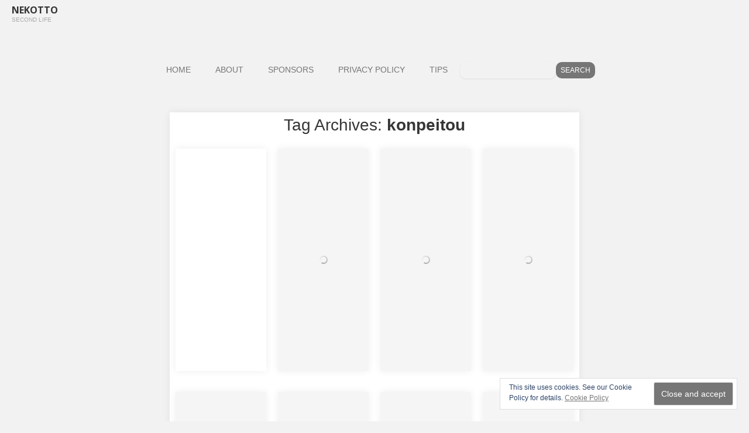

--- FILE ---
content_type: text/html; charset=UTF-8
request_url: https://nekotto.net/tag/konpeitou/
body_size: 12506
content:
<!DOCTYPE html><html lang="en-US"><head><meta charset="UTF-8"><meta name="viewport" content="width=device-width, initial-scale=1"><link rel="profile" href="http://gmpg.org/xfn/11"><link rel="pingback" href="https://nekotto.net/xmlrpc.php"> <!--[if lt IE 9]> <script src="https://nekotto.net/wp-content/themes/gk-portfolio/js/html5.js"></script> <![endif]--><style id="aoatfcss" media="all">*{-webkit-box-sizing:border-box;-moz-box-sizing:border-box;-ms-box-sizing:border-box;box-sizing:border-box}html{font-size:62.5%;-webkit-font-smoothing:antialiased}body{background:#fff;color:#777;font-family:'Open Sans',sans-serif;font-size:14px;font-weight:400;line-height:1.8}a{text-decoration:none}img{max-width:100%}.site{margin:0 auto;max-width:1100px;width:100%}h1,h2{color:#363636;font-weight:300}h2{font-size:28px}p{margin:1em 0 2em}.site-content.archive:before,.site-content.archive:after{content:"";display:table}.screen-reader-text{clip:rect(1px,1px,1px,1px);position:absolute!important}input{border:2px solid #d4d0ba;font-family:inherit;padding:5px}input{border:1px solid #ddd;-webkit-border-radius:2px;-moz-border-radius:2px;border-radius:2px;font-size:14px;font-weight:300;color:#888;height:40px;max-width:100%!important;padding:0 10px}input[type=submit]{background:0 0;border-radius:0;display:inline-block;font-family:Arial,sans-serif;font-size:12px;font-weight:400;height:40px;line-height:40px;margin:40px 0 0;padding:0 40px;text-transform:uppercase;text-decoration:none}::-webkit-input-placeholder{color:#7d7b6d}:-moz-placeholder{color:#7d7b6d}::-moz-placeholder{color:#7d7b6d}:-ms-input-placeholder{color:#7d7b6d}img[class*=attachment-]{height:auto}img.wp-post-image{height:auto;max-width:100%}.site-main{background-color:#f1f1f1;background-size:cover;background-repeat:no-repeat;width:100%}.site-main #page{margin:0 auto;overflow:hidden;padding:60px 0 0;width:100%}.site-main,#content>article{position:relative}#primary{background:#fff;-webkit-box-shadow:0 0 13px rgba(0,0,0,.07);-moz-box-shadow:0 0 13px rgba(0,0,0,.07);-ms-box-shadow:0 0 13px rgba(0,0,0,.07);box-shadow:0 0 13px rgba(0,0,0,.07);margin:0 auto;padding:0 0 30px}#primary:last-child{margin-bottom:30px}.home #primary,.blog #primary{background:0 0;-webkit-box-shadow:none;-moz-box-shadow:none;-ms-box-shadow:none;box-shadow:none;padding:0;overflow:hidden;width:auto}#content>article>div{background:#fff;margin:0}.site-content.archive{overflow:hidden;padding-bottom:60px}.site-header{background:#fff;color:#000;min-height:64px;text-align:center}.site-header .home-link{color:#fff;display:block;margin:0 auto;text-decoration:none;width:100%}.site-title{font-size:16px;font-weight:700;line-height:64px;margin:0;text-transform:uppercase}.site-description{color:#aaa;font-size:11px;font-family:Arial,sans-serif;font-weight:300;margin:-23px 0 0;min-height:19px;opacity:1;text-transform:uppercase}.main-navigation{clear:both;padding:0 0 42px;text-align:center}ul.nav-menu{margin:0;padding:0}.nav-menu li{display:inline-block;position:relative;text-align:left}.nav-menu li a{border:1px solid transparent;color:#777;display:inline-block;font-size:14px;font-weight:400;line-height:34px;padding:0 20px}.nav-menu .current_page_item>a,.nav-menu .current-menu-item>a{border-radius:2px}#page{left:0;position:relative}.entry-header,.entry-summary{padding:0 72px}.entry-header{padding:0}.entry-header{margin-bottom:5px}.entry-header>img{display:block;margin:0 auto}.entry-title{font-size:32px;font-weight:400;line-height:1.2;margin:0;padding:50px 72px 0;position:relative;word-break:normal}.entry-title a{color:#363636;display:block;position:relative}.site-content.archive article{display:block;float:left;overflow:hidden;padding:18px 10px;-webkit-perspective:500;-moz-perspective:500;-ms-perspective:500;perspective:500;width:25%}.article-helper{background:#fff;-webkit-box-shadow:0 0 13px rgba(0,0,0,.07);-moz-box-shadow:0 0 13px rgba(0,0,0,.07);-ms-box-shadow:0 0 13px rgba(0,0,0,.07);box-shadow:0 0 13px rgba(0,0,0,.07);overflow:hidden;opacity:0;position:relative;-webkit-transform:rotateY(89deg);-moz-transform:rotateY(89deg);-ms-transform:rotateY(89deg);-o-transform:rotateY(89deg);transform:rotateY(89deg);-webkit-transform-origin:0 50%;-moz-transform-origin:0 50%;-ms-transform-origin:0 50%;-o-transform-origin:0 50%;transform-origin:0 50%}#content .article-helper.notloaded{background:#f5f5f5 url('images/loader.gif') no-repeat center center}.post-preview{background:#fff;height:100%;position:absolute;width:100%;z-index:1}.post-preview.animation-scale{opacity:0;top:0;-webkit-transform:scale(.5);-moz-transform:scale(.5);-ms-transform:scale(.5);-o-transform:scale(.5);transform:scale(.5)}.article-helper .entry-title,.article-helper .entry-summary{padding:0}.article-helper .entry-title{color:#333;font-size:16px;line-height:1.6;margin:0;padding:0 0 24px}.article-helper .entry-summary p{font-size:13px;margin:0}.article-helper .entry-summary>a{color:#777;display:block}.search-form{text-align:center}.social-menu-topbar{float:right;margin:0;padding:0;position:absolute;right:12px;top:22px}.social-menu-topbar li,.social-menu-topbar li>a{display:inline-block;height:32px;margin:0 1px;opacity:.7;overflow:hidden;width:22px}.social-menu-topbar li:before{color:#ccc;font-family:FontAwesome;font-size:22px;line-height:24px}.social-menu-topbar li>a{display:block;margin:0;position:relative;text-indent:-9999px;top:-32px}.widget{background-color:rgba(247,245,231,.7);font-size:14px;-webkit-hyphens:auto;-moz-hyphens:auto;-ms-hyphens:auto;hyphens:auto;margin:0 0 24px;padding:20px;word-wrap:break-word}#gk-footer .widget-area .widget:nth-child(3n+1){clear:both}#gk-footer .widget{background:0 0;color:#fff;float:left;margin:0 0 20px;padding:0 25px;width:50%}#gk-bottom .widget{color:#8e9798}@media (max-width:1599px){#page{padding:0 10px}}@media (max-width:1140px){.site-main #page{padding:40px 0 0}}@media (max-width:900px){.site-content.archive article[data-cols="4"]{width:50%!important}}@media (max-width:720px){#gk-footer .widget{width:100%!important}.main-navigation{padding:0 0 30px;position:relative}.main-navigation:before{border:1px solid #777;border-radius:2px;content:"≡ Menu";font-family:Arial,sans-serif;font-size:16px;font-weight:700;padding:8px 16px}.nav-menu{background:#fff;border:1px solid #e5e5e5;left:-9999px;position:absolute;width:300px}.nav-menu li{border-top:1px solid #e5e5e5;text-align:center;width:100%}.nav-menu li a{width:100%}.nav-menu li.current-menu-item>a{border-radius:0;color:#fff!important}.nav-menu li.current-menu-item>a{color:#fff}.entry-title{font-size:26px;padding:49px 36px 0 36px!important}.post-preview .entry-title{padding:0!important}.entry-summary{padding:0 36px}.site-content.archive{padding-bottom:40px}}@media (max-width:480px){body{font-size:14px}.main-navigation:before{font-size:16px}.site-content.archive article[data-cols="4"]{width:100%!important}.entry-summary{padding:0 16px}.entry-title{font-size:20px;padding:30px 16px 0 16px!important}}@media (max-width:600px){.social-menu-topbar{display:none}}body{background:#f2f2f2!important;color:#333!important;font-family:'Lato','Helvetica Neue',Helvetica,sans-serif!important;font-size:14px!important;font-weight:400;line-height:1.6}.site-main{background-color:#f2f2f2!important;background-size:cover;background-repeat:no-repeat;width:100%}.site-main #page{margin:0 auto;overflow:hidden;padding:0;width:100%}a{color:#019EBD!important;text-decoration:none}.site-header{background:#f2f2f2!important;color:#333!important;width:100%;margin:0 auto;padding-left:20px;padding-right:20px;min-height:40px;box-sizing:border-box;text-align:left}.site-title{font-size:16px;line-height:35px;margin:0;text-transform:uppercase;color:#333!important}.site-description{font-size:10px;margin:-9px 0 0;min-height:20px;color:#aaa!important}.main-navigation{clear:both;padding:5px 0;max-width:1225px;margin:50px auto;text-align:center}ul.nav-menu{margin:0;padding:0}.nav-menu li a{color:#767676!important}.nav-menu .current-menu-item>a,.nav-menu .current_page_item>a{color:#333!important}.menu-item-search{display:flex;justify-content:center;align-items:center;gap:6px;margin-top:-10px}.menu-item-search input[type=search]{height:28px;line-height:28px;padding:0 8px;flex:0 1 220px;max-width:280px}.menu-item-search input[type=submit]{height:28px;line-height:28px;padding:0 12px}.menu-item-search form{display:flex;justify-content:center;align-items:center;margin:0;padding:0;gap:6px}.menu-item-search input{box-sizing:border-box!important;margin:0;height:28px;border:none!important;font-size:12px;line-height:28px;padding:0 8px!important;vertical-align:middle;display:inline-block;background:#f2f2f2!important;color:#333!important}.menu-item-search input{border-radius:10px!important}.article-helper .entry-title{color:#333!important;font-weight:700}.article-helper .entry-title a{color:#333!important}.entry-summary{color:#666!important;font-style:italic}.article-helper .entry-header img{border:16px solid #fff!important;box-sizing:border-box;display:block}.widget{background-color:rgba(247,245,231,.7)!important;color:#555!important}.widget a{color:#767676!important}input[type=submit]{background:#767676!important;color:#fff!important;border:none}input[type=search]{border:none;box-shadow:0 1px 3px rgba(0,0,0,.08);color:#333!important}#gk-footer a{color:#767676!important}#eu-cookie-law{position:fixed!important;bottom:20px;right:20px;padding:50px}</style><noscript id="aonoscrcss"></noscript><title>konpeitou &#8211; Nekotto</title><meta name='robots' content='max-image-preview:large' /><link rel='dns-prefetch' href='//stats.wp.com' /><link rel='preconnect' href='//c0.wp.com' /><link rel="alternate" type="application/rss+xml" title="Nekotto &raquo; Feed" href="https://nekotto.net/feed/" /><link rel="alternate" type="application/rss+xml" title="Nekotto &raquo; Comments Feed" href="https://nekotto.net/comments/feed/" /><link rel="alternate" type="application/rss+xml" title="Nekotto &raquo; konpeitou Tag Feed" href="https://nekotto.net/tag/konpeitou/feed/" /><style id='wp-img-auto-sizes-contain-inline-css' type='text/css'>img:is([sizes=auto i],[sizes^="auto," i]){contain-intrinsic-size:3000px 1500px}</style><style id='wp-block-library-inline-css' type='text/css'>:root{--wp-block-synced-color:#7a00df;--wp-block-synced-color--rgb:122,0,223;--wp-bound-block-color:var(--wp-block-synced-color);--wp-editor-canvas-background:#ddd;--wp-admin-theme-color:#007cba;--wp-admin-theme-color--rgb:0,124,186;--wp-admin-theme-color-darker-10:#006ba1;--wp-admin-theme-color-darker-10--rgb:0,107,160.5;--wp-admin-theme-color-darker-20:#005a87;--wp-admin-theme-color-darker-20--rgb:0,90,135;--wp-admin-border-width-focus:2px}@media (min-resolution:192dpi){:root{--wp-admin-border-width-focus:1.5px}}.wp-element-button{cursor:pointer}:root .has-very-light-gray-background-color{background-color:#eee}:root .has-very-dark-gray-background-color{background-color:#313131}:root .has-very-light-gray-color{color:#eee}:root .has-very-dark-gray-color{color:#313131}:root .has-vivid-green-cyan-to-vivid-cyan-blue-gradient-background{background:linear-gradient(135deg,#00d084,#0693e3)}:root .has-purple-crush-gradient-background{background:linear-gradient(135deg,#34e2e4,#4721fb 50%,#ab1dfe)}:root .has-hazy-dawn-gradient-background{background:linear-gradient(135deg,#faaca8,#dad0ec)}:root .has-subdued-olive-gradient-background{background:linear-gradient(135deg,#fafae1,#67a671)}:root .has-atomic-cream-gradient-background{background:linear-gradient(135deg,#fdd79a,#004a59)}:root .has-nightshade-gradient-background{background:linear-gradient(135deg,#330968,#31cdcf)}:root .has-midnight-gradient-background{background:linear-gradient(135deg,#020381,#2874fc)}:root{--wp--preset--font-size--normal:16px;--wp--preset--font-size--huge:42px}.has-regular-font-size{font-size:1em}.has-larger-font-size{font-size:2.625em}.has-normal-font-size{font-size:var(--wp--preset--font-size--normal)}.has-huge-font-size{font-size:var(--wp--preset--font-size--huge)}.has-text-align-center{text-align:center}.has-text-align-left{text-align:left}.has-text-align-right{text-align:right}.has-fit-text{white-space:nowrap!important}#end-resizable-editor-section{display:none}.aligncenter{clear:both}.items-justified-left{justify-content:flex-start}.items-justified-center{justify-content:center}.items-justified-right{justify-content:flex-end}.items-justified-space-between{justify-content:space-between}.screen-reader-text{border:0;clip-path:inset(50%);height:1px;margin:-1px;overflow:hidden;padding:0;position:absolute;width:1px;word-wrap:normal!important}.screen-reader-text:focus{background-color:#ddd;clip-path:none;color:#444;display:block;font-size:1em;height:auto;left:5px;line-height:normal;padding:15px 23px 14px;text-decoration:none;top:5px;width:auto;z-index:100000}html :where(.has-border-color){border-style:solid}html :where([style*=border-top-color]){border-top-style:solid}html :where([style*=border-right-color]){border-right-style:solid}html :where([style*=border-bottom-color]){border-bottom-style:solid}html :where([style*=border-left-color]){border-left-style:solid}html :where([style*=border-width]){border-style:solid}html :where([style*=border-top-width]){border-top-style:solid}html :where([style*=border-right-width]){border-right-style:solid}html :where([style*=border-bottom-width]){border-bottom-style:solid}html :where([style*=border-left-width]){border-left-style:solid}html :where(img[class*=wp-image-]){height:auto;max-width:100%}:where(figure){margin:0 0 1em}html :where(.is-position-sticky){--wp-admin--admin-bar--position-offset:var(--wp-admin--admin-bar--height,0px)}@media screen and (max-width:600px){html :where(.is-position-sticky){--wp-admin--admin-bar--position-offset:0px}}</style><style id='global-styles-inline-css' type='text/css'>:root{--wp--preset--aspect-ratio--square:1;--wp--preset--aspect-ratio--4-3:4/3;--wp--preset--aspect-ratio--3-4:3/4;--wp--preset--aspect-ratio--3-2:3/2;--wp--preset--aspect-ratio--2-3:2/3;--wp--preset--aspect-ratio--16-9:16/9;--wp--preset--aspect-ratio--9-16:9/16;--wp--preset--color--black:#000;--wp--preset--color--cyan-bluish-gray:#abb8c3;--wp--preset--color--white:#fff;--wp--preset--color--pale-pink:#f78da7;--wp--preset--color--vivid-red:#cf2e2e;--wp--preset--color--luminous-vivid-orange:#ff6900;--wp--preset--color--luminous-vivid-amber:#fcb900;--wp--preset--color--light-green-cyan:#7bdcb5;--wp--preset--color--vivid-green-cyan:#00d084;--wp--preset--color--pale-cyan-blue:#8ed1fc;--wp--preset--color--vivid-cyan-blue:#0693e3;--wp--preset--color--vivid-purple:#9b51e0;--wp--preset--gradient--vivid-cyan-blue-to-vivid-purple:linear-gradient(135deg,#0693e3 0%,#9b51e0 100%);--wp--preset--gradient--light-green-cyan-to-vivid-green-cyan:linear-gradient(135deg,#7adcb4 0%,#00d082 100%);--wp--preset--gradient--luminous-vivid-amber-to-luminous-vivid-orange:linear-gradient(135deg,#fcb900 0%,#ff6900 100%);--wp--preset--gradient--luminous-vivid-orange-to-vivid-red:linear-gradient(135deg,#ff6900 0%,#cf2e2e 100%);--wp--preset--gradient--very-light-gray-to-cyan-bluish-gray:linear-gradient(135deg,#eee 0%,#a9b8c3 100%);--wp--preset--gradient--cool-to-warm-spectrum:linear-gradient(135deg,#4aeadc 0%,#9778d1 20%,#cf2aba 40%,#ee2c82 60%,#fb6962 80%,#fef84c 100%);--wp--preset--gradient--blush-light-purple:linear-gradient(135deg,#ffceec 0%,#9896f0 100%);--wp--preset--gradient--blush-bordeaux:linear-gradient(135deg,#fecda5 0%,#fe2d2d 50%,#6b003e 100%);--wp--preset--gradient--luminous-dusk:linear-gradient(135deg,#ffcb70 0%,#c751c0 50%,#4158d0 100%);--wp--preset--gradient--pale-ocean:linear-gradient(135deg,#fff5cb 0%,#b6e3d4 50%,#33a7b5 100%);--wp--preset--gradient--electric-grass:linear-gradient(135deg,#caf880 0%,#71ce7e 100%);--wp--preset--gradient--midnight:linear-gradient(135deg,#020381 0%,#2874fc 100%);--wp--preset--font-size--small:13px;--wp--preset--font-size--medium:20px;--wp--preset--font-size--large:36px;--wp--preset--font-size--x-large:42px;--wp--preset--spacing--20:.44rem;--wp--preset--spacing--30:.67rem;--wp--preset--spacing--40:1rem;--wp--preset--spacing--50:1.5rem;--wp--preset--spacing--60:2.25rem;--wp--preset--spacing--70:3.38rem;--wp--preset--spacing--80:5.06rem;--wp--preset--shadow--natural:6px 6px 9px rgba(0,0,0,.2);--wp--preset--shadow--deep:12px 12px 50px rgba(0,0,0,.4);--wp--preset--shadow--sharp:6px 6px 0px rgba(0,0,0,.2);--wp--preset--shadow--outlined:6px 6px 0px -3px #fff,6px 6px #000;--wp--preset--shadow--crisp:6px 6px 0px #000}:where(.is-layout-flex){gap:.5em}:where(.is-layout-grid){gap:.5em}body .is-layout-flex{display:flex}.is-layout-flex{flex-wrap:wrap;align-items:center}.is-layout-flex>:is(*,div){margin:0}body .is-layout-grid{display:grid}.is-layout-grid>:is(*,div){margin:0}:where(.wp-block-columns.is-layout-flex){gap:2em}:where(.wp-block-columns.is-layout-grid){gap:2em}:where(.wp-block-post-template.is-layout-flex){gap:1.25em}:where(.wp-block-post-template.is-layout-grid){gap:1.25em}.has-black-color{color:var(--wp--preset--color--black) !important}.has-cyan-bluish-gray-color{color:var(--wp--preset--color--cyan-bluish-gray) !important}.has-white-color{color:var(--wp--preset--color--white) !important}.has-pale-pink-color{color:var(--wp--preset--color--pale-pink) !important}.has-vivid-red-color{color:var(--wp--preset--color--vivid-red) !important}.has-luminous-vivid-orange-color{color:var(--wp--preset--color--luminous-vivid-orange) !important}.has-luminous-vivid-amber-color{color:var(--wp--preset--color--luminous-vivid-amber) !important}.has-light-green-cyan-color{color:var(--wp--preset--color--light-green-cyan) !important}.has-vivid-green-cyan-color{color:var(--wp--preset--color--vivid-green-cyan) !important}.has-pale-cyan-blue-color{color:var(--wp--preset--color--pale-cyan-blue) !important}.has-vivid-cyan-blue-color{color:var(--wp--preset--color--vivid-cyan-blue) !important}.has-vivid-purple-color{color:var(--wp--preset--color--vivid-purple) !important}.has-black-background-color{background-color:var(--wp--preset--color--black) !important}.has-cyan-bluish-gray-background-color{background-color:var(--wp--preset--color--cyan-bluish-gray) !important}.has-white-background-color{background-color:var(--wp--preset--color--white) !important}.has-pale-pink-background-color{background-color:var(--wp--preset--color--pale-pink) !important}.has-vivid-red-background-color{background-color:var(--wp--preset--color--vivid-red) !important}.has-luminous-vivid-orange-background-color{background-color:var(--wp--preset--color--luminous-vivid-orange) !important}.has-luminous-vivid-amber-background-color{background-color:var(--wp--preset--color--luminous-vivid-amber) !important}.has-light-green-cyan-background-color{background-color:var(--wp--preset--color--light-green-cyan) !important}.has-vivid-green-cyan-background-color{background-color:var(--wp--preset--color--vivid-green-cyan) !important}.has-pale-cyan-blue-background-color{background-color:var(--wp--preset--color--pale-cyan-blue) !important}.has-vivid-cyan-blue-background-color{background-color:var(--wp--preset--color--vivid-cyan-blue) !important}.has-vivid-purple-background-color{background-color:var(--wp--preset--color--vivid-purple) !important}.has-black-border-color{border-color:var(--wp--preset--color--black) !important}.has-cyan-bluish-gray-border-color{border-color:var(--wp--preset--color--cyan-bluish-gray) !important}.has-white-border-color{border-color:var(--wp--preset--color--white) !important}.has-pale-pink-border-color{border-color:var(--wp--preset--color--pale-pink) !important}.has-vivid-red-border-color{border-color:var(--wp--preset--color--vivid-red) !important}.has-luminous-vivid-orange-border-color{border-color:var(--wp--preset--color--luminous-vivid-orange) !important}.has-luminous-vivid-amber-border-color{border-color:var(--wp--preset--color--luminous-vivid-amber) !important}.has-light-green-cyan-border-color{border-color:var(--wp--preset--color--light-green-cyan) !important}.has-vivid-green-cyan-border-color{border-color:var(--wp--preset--color--vivid-green-cyan) !important}.has-pale-cyan-blue-border-color{border-color:var(--wp--preset--color--pale-cyan-blue) !important}.has-vivid-cyan-blue-border-color{border-color:var(--wp--preset--color--vivid-cyan-blue) !important}.has-vivid-purple-border-color{border-color:var(--wp--preset--color--vivid-purple) !important}.has-vivid-cyan-blue-to-vivid-purple-gradient-background{background:var(--wp--preset--gradient--vivid-cyan-blue-to-vivid-purple) !important}.has-light-green-cyan-to-vivid-green-cyan-gradient-background{background:var(--wp--preset--gradient--light-green-cyan-to-vivid-green-cyan) !important}.has-luminous-vivid-amber-to-luminous-vivid-orange-gradient-background{background:var(--wp--preset--gradient--luminous-vivid-amber-to-luminous-vivid-orange) !important}.has-luminous-vivid-orange-to-vivid-red-gradient-background{background:var(--wp--preset--gradient--luminous-vivid-orange-to-vivid-red) !important}.has-very-light-gray-to-cyan-bluish-gray-gradient-background{background:var(--wp--preset--gradient--very-light-gray-to-cyan-bluish-gray) !important}.has-cool-to-warm-spectrum-gradient-background{background:var(--wp--preset--gradient--cool-to-warm-spectrum) !important}.has-blush-light-purple-gradient-background{background:var(--wp--preset--gradient--blush-light-purple) !important}.has-blush-bordeaux-gradient-background{background:var(--wp--preset--gradient--blush-bordeaux) !important}.has-luminous-dusk-gradient-background{background:var(--wp--preset--gradient--luminous-dusk) !important}.has-pale-ocean-gradient-background{background:var(--wp--preset--gradient--pale-ocean) !important}.has-electric-grass-gradient-background{background:var(--wp--preset--gradient--electric-grass) !important}.has-midnight-gradient-background{background:var(--wp--preset--gradient--midnight) !important}.has-small-font-size{font-size:var(--wp--preset--font-size--small) !important}.has-medium-font-size{font-size:var(--wp--preset--font-size--medium) !important}.has-large-font-size{font-size:var(--wp--preset--font-size--large) !important}.has-x-large-font-size{font-size:var(--wp--preset--font-size--x-large) !important}</style><style id='classic-theme-styles-inline-css' type='text/css'>/*! This file is auto-generated */
.wp-block-button__link{color:#fff;background-color:#32373c;border-radius:9999px;box-shadow:none;text-decoration:none;padding:calc(.667em + 2px) calc(1.333em + 2px);font-size:1.125em}.wp-block-file__button{background:#32373c;color:#fff;text-decoration:none}</style><noscript><link rel='stylesheet' href='https://nekotto.net/wp-content/cache/autoptimize/css/autoptimize_single_f88b9e63e015ad7a2ce56c65d3e82eb6.css?ver=3.9.1' type='text/css' media='all' /></noscript><link rel='stylesheet' id='bogo-css' href='https://nekotto.net/wp-content/cache/autoptimize/css/autoptimize_single_f88b9e63e015ad7a2ce56c65d3e82eb6.css?ver=3.9.1' type='text/css' media='print' onload="this.onload=null;this.media='all';" /> <noscript><link rel='stylesheet' href='https://nekotto.net/wp-content/cache/autoptimize/css/autoptimize_single_4dd01399b43e01bb55f3e83d2827c319.css?ver=6.9' type='text/css' media='all' /></noscript><link rel='stylesheet' id='portfolio-normalize-css' href='https://nekotto.net/wp-content/cache/autoptimize/css/autoptimize_single_4dd01399b43e01bb55f3e83d2827c319.css?ver=6.9' type='text/css' media='print' onload="this.onload=null;this.media='all';" /> <noscript><link rel='stylesheet' href='https://nekotto.net/wp-content/cache/autoptimize/css/autoptimize_single_181cf328b396fc61ee2fc15fd6ff356b.css?ver=4.0.3' type='text/css' media='all' /></noscript><link rel='stylesheet' id='portfolio-font-awesome-css' href='https://nekotto.net/wp-content/cache/autoptimize/css/autoptimize_single_181cf328b396fc61ee2fc15fd6ff356b.css?ver=4.0.3' type='text/css' media='print' onload="this.onload=null;this.media='all';" /> <noscript><link rel='stylesheet' href='https://nekotto.net/wp-content/cache/autoptimize/css/autoptimize_single_d412beade3f243b4763b97cd0ba4dc96.css?ver=6.9' type='text/css' media='all' /></noscript><link rel='stylesheet' id='portfolio-style-css' href='https://nekotto.net/wp-content/cache/autoptimize/css/autoptimize_single_d412beade3f243b4763b97cd0ba4dc96.css?ver=6.9' type='text/css' media='print' onload="this.onload=null;this.media='all';" /> <noscript><link rel='stylesheet' href='https://nekotto.net/wp-content/cache/autoptimize/css/autoptimize_single_957f00be846658e69209e3e51eeedd40.css?ver=2.0.1' type='text/css' media='all' /></noscript><link rel='stylesheet' id='hcb-style-css' href='https://nekotto.net/wp-content/cache/autoptimize/css/autoptimize_single_957f00be846658e69209e3e51eeedd40.css?ver=2.0.1' type='text/css' media='print' onload="this.onload=null;this.media='all';" /><style id='hcb-style-inline-css' type='text/css'>:root{--hcb--fz--base:14px}:root{--hcb--fz--mobile:13px}:root{--hcb--ff:Menlo,Consolas,"Hiragino Kaku Gothic ProN","Hiragino Sans",Meiryo,sans-serif}</style> <script defer type="text/javascript" src="https://nekotto.net/wp-includes/js/jquery/jquery.min.js?ver=3.7.1" id="jquery-core-js"></script> <script defer type="text/javascript" src="https://nekotto.net/wp-includes/js/jquery/jquery-migrate.min.js?ver=3.4.1" id="jquery-migrate-js"></script> <link rel="https://api.w.org/" href="https://nekotto.net/wp-json/" /><link rel="alternate" title="JSON" type="application/json" href="https://nekotto.net/wp-json/wp/v2/tags/673" /><link rel="EditURI" type="application/rsd+xml" title="RSD" href="https://nekotto.net/xmlrpc.php?rsd" /><meta name="generator" content="WordPress 6.9" /><link rel="alternate" href="https://nekotto.net/ja/tag/konpeitou/" hreflang="ja" /><link rel="alternate" href="https://nekotto.net/tag/konpeitou/" hreflang="en-US" /><link rel="preconnect" href="https://fonts.googleapis.com"><link rel="preconnect" href="https://fonts.gstatic.com" crossorigin><link href="https://fonts.googleapis.com/css2?family=Open+Sans:wght@400;700&display=swap" rel="preload" as="style"><link href="https://fonts.googleapis.com/css2?family=Open+Sans:wght@400;700&display=swap" rel="stylesheet" media="print" onload="this.media='all'"><style>img#wpstats{display:none}</style><style type="text/css">body{font-family:'Open Sans',sans-serif}.site-title{font-family:'Open Sans',sans-serif}.site-main #page{max-width:1260px}#primary,#comments,.author-info,.attachment #primary,.site-content.archive #gk-search,.search-no-results .page-content{width:700px}a,a.inverse:active,a.inverse:focus,a.inverse:hover,button,input[type=submit],input[type=button],input[type=reset],.entry-summary .readon,.comment-author .fn,.comment-author .url,.comment-reply-link,.comment-reply-login,#content .tags-links a:active,#content .tags-links a:focus,#content .tags-links a:hover,.nav-menu li a:active,.nav-menu li a:focus,.nav-menu li a:hover,ul.nav-menu ul a:hover,.nav-menu ul ul a:hover,.gk-social-buttons a:hover:before,.format-gallery .entry-content .page-links a:hover,.format-audio .entry-content .page-links a:hover,.format-status .entry-content .page-links a:hover,.format-video .entry-content .page-links a:hover,.format-chat .entry-content .page-links a:hover,.format-quote .entry-content .page-links a:hover,.page-links a:hover,.paging-navigation a:active,.paging-navigation a:focus,.paging-navigation a:hover,.comment-meta a:hover,.social-menu li:hover:before,.social-menu-topbar li:hover:before,.entry-title a:hover{color:#767676}button,input[type=submit],input[type=button],input[type=reset],.entry-summary .readon{border:1px solid #767676}body .nav-menu .current_page_item>a,body .nav-menu .current_page_ancestor>a,body .nav-menu .current-menu-item>a,body .nav-menu .current-menu-ancestor>a{border-color:#767676;color:#767676!important}.format-status .entry-content .page-links a,.format-gallery .entry-content .page-links a,.format-chat .entry-content .page-links a,.format-quote .entry-content .page-links a,.page-links a{background:#767676;border-color:#767676}.hentry .mejs-controls .mejs-time-rail .mejs-time-current,.comment-post-author,.sticky .post-preview:after,.entry-header.sticky:after,.article-helper.sticky:after,#prev-post>a:hover,#next-post>a:hover{background:#767676}.comments-title>span,.comment-reply-title>span{border-bottom-color:#767676}.article-helper{height:380px}.site-content.archive article{height:416px}.post-preview{padding:56px 36px 36px}@media (max-width:1140px){.site-content.archive article{height:336px}.article-helper{height:320px}.post-preview{padding:20px 16px 36px}}</style><style type="text/css">.site-content.archive article{width:25%}</style><style type="text/css">body.custom-background #main{background-color:#fff0f5}</style><link rel="icon" href="https://nekotto.net/wp-content/uploads/2021/03/cropped-NekottoLogo-32x32.png" sizes="32x32" /><link rel="icon" href="https://nekotto.net/wp-content/uploads/2021/03/cropped-NekottoLogo-192x192.png" sizes="192x192" /><link rel="apple-touch-icon" href="https://nekotto.net/wp-content/uploads/2021/03/cropped-NekottoLogo-180x180.png" /><meta name="msapplication-TileImage" content="https://nekotto.net/wp-content/uploads/2021/03/cropped-NekottoLogo-270x270.png" /><style type="text/css" id="wp-custom-css">body{background:#f2f2f2 !important;color:#333 !important;font-family:'Lato','Helvetica Neue',Helvetica,sans-serif !important;font-size:14px !important;font-weight:400;line-height:1.6}html[lang=ja] body{font-size:27px}.site-main{background-color:#f2f2f2 !important;background-size:cover;background-repeat:no-repeat;width:100%}.site-main #page{margin:0 auto;overflow:hidden;padding:0;width:100%}a{color:#019ebd !important;text-decoration:none}a:hover,a:focus,a:active{color:#333 !important}.site-header{background:#f2f2f2 !important;color:#333 !important;width:100%;margin:0 auto;padding-left:20px;padding-right:20px;min-height:40px;box-sizing:border-box;text-align:left}.site-title{font-size:16px;line-height:35px;margin:0;text-transform:uppercase;color:#333 !important}.site-title a{color:#333 !important;border:3px solid #333;background:0 0}.site-title a:hover{background:#333 !important;color:#fff !important}.site-description{font-size:10px;margin:-9px 0 0;min-height:20px;color:#aaa !important}.main-navigation{clear:both;padding:5px 0;max-width:1225px;margin:50px auto;text-align:center}ul.nav-menu,div.nav-menu>ul{margin:0;padding:0}.nav-menu li a{color:#767676 !important}.nav-menu li a:hover,.nav-menu .current-menu-item>a,.nav-menu .current_page_item>a{color:#333 !important}.widget_bogo_language_switcher .w-header__title{display:none}.bogo-language-switcher{display:flex;flex-direction:row-reverse}.bogo-language-switcher a{padding:1em;color:var(--color_text);font-weight:700}.bogo-language-switcher .current a{color:#019ebd !important}.bogo-language-switcher .en-US{position:relative}.bogo-language-switcher .en-US:before{content:"";width:1px;height:65%;background-color:var(--color_text);position:absolute;top:50%;left:0;transform:translateY(-50%)}.bogo-language-switcher .ja,.bogo-language-switcher .en{background-color:#fff}.bogo-language-switcher .current{display:none}.menu-item-search{display:flex;justify-content:center;align-items:center;gap:6px;margin-top:-10px}.menu-item-search input[type=search],.menu-item-search input[type=text]{height:28px;line-height:28px;padding:0 8px;flex:0 1 220px;max-width:280px}.menu-item-search input[type=submit]{height:28px;line-height:28px;padding:0 12px}.menu-item-search form{display:flex;justify-content:center;align-items:center;margin:0;padding:0;gap:6px}.menu-item-search input,.site-content.archive #gk-search input,.search-topbar-field input{box-sizing:border-box !important;margin:0;height:28px;border:none !important;font-size:12px;line-height:28px;padding:0 8px !important;vertical-align:middle;display:inline-block;background:#f2f2f2 !important;color:#333 !important}.menu-item-search input:focus,.site-content.archive #gk-search input:focus,.search-topbar-field input:focus{outline:none !important}.menu-item-search input{border-radius:10px !important}.site-content.archive #gk-search input,.search-topbar-field input{border-radius:5px !important}.menu-item-search input[type=search]::placeholder,.menu-item-search input[type=text]::placeholder{color:transparent !important}.site-content.archive #gk-search{max-width:450px;margin:3vh auto 2vh;float:none;text-align:center;padding:0}.site-content.archive #gk-search div{padding:15px 0;box-sizing:border-box}.site-content.archive #gk-search form{display:flex;justify-content:center;align-items:center;gap:6px;flex-wrap:nowrap}.site-content.archive #gk-search input[type=search],.site-content.archive #gk-search input[type=text]{flex:0 1 70%;max-width:280px;height:28px;line-height:28px;padding:0 8px}.site-content.archive #gk-search input[type=submit]{flex:0 0 auto;height:28px;line-height:28px;padding:0 12px}.site-content.archive #gk-search input[type=search]::placeholder,.site-content.archive #gk-search input[type=text]::placeholder{color:transparent !important}.article-helper .entry-title,.posts .post-title{color:#333 !important;font-weight:700}.article-helper .entry-title a,.posts .post-title a{color:#333 !important}.article-helper .entry-title a:hover,.posts .post-title a:hover{color:#019ebd !important}.post-excerpt,.entry-summary{color:#666 !important;font-style:italic}.posts-meta,#content .tags-links,.entry-meta{color:#767676 !important;background:#fff !important}.posts-meta a,#content .tags-links a,.entry-meta a{color:#767676 !important}.posts-meta a:hover,#content .tags-links a:hover,.entry-meta a:hover{color:#666 !important}.article-helper .post-image,.article-helper .entry-header img,.article-helper .entry-thumbnail img,.article-helper .featured-media img{border:16px solid #fff !important;box-sizing:border-box;display:block}.article-helper.article-hover .post-preview.animation-scale{opacity:.7}body.single #primary,body.single #comments,body.single .author-info,body.single .attachment #primary,body.single .search-no-results .page-content{width:850px}.single #primary,.page #primary{background:#fff !important}.single .entry-title,.page .entry-title{color:#333 !important;font-weight:700}.post-content,.entry-content{color:#333 !important}.post-content h1,.post-content h2,.post-content h3,.post-content h4,.post-content h5,.post-content h6,.entry-content h1,.entry-content h2,.entry-content h3,.entry-content h4,.entry-content h5,.entry-content h6{color:#333 !important;font-weight:700}.post-content blockquote,.entry-content blockquote{color:#666 !important}.single .entry-thumbnail img,.single .featured-media img,.page .entry-thumbnail img,.page .featured-media img{border:16px solid #fff !important;box-sizing:border-box}.widget{background-color:rgba(247,245,231,.7) !important;color:#555 !important}.widget-title{color:#333 !important;font-weight:700}.widget a{color:#767676 !important}.widget a:hover{color:#019ebd !important}button,input[type=submit],input[type=button],input[type=reset],.button{background:#767676 !important;color:#fff !important;border:none}button:hover,input[type=submit]:hover,input[type=button]:hover,input[type=reset]:hover,.button:hover{background:#019ebd !important;color:#fff !important}input[type=text],input[type=email],input[type=url],input[type=search],textarea{border:none;box-shadow:0 1px 3px rgba(0,0,0,.08);color:#333 !important}input:focus,textarea:focus{background:#fff !important}#comments{background:#fff !important}.comments-title,.comment-reply-title{color:#333 !important;font-weight:700}.comment-header h4{color:#333 !important;font-weight:700}.comment-meta,.comment-meta a{color:#767676 !important}.comment-meta a:hover{color:#666 !important}#gk-footer{color:#999 !important}#gk-footer .widget-title{color:#000 !important;font-weight:700}#gk-footer a{color:#767676 !important}#gk-footer a:hover{color:#000 !important}.gk-social-buttons a:hover:before,.social-menu li:hover:before,.main-menu .current-menu-item:before,.main-menu .current_page_item:before{color:#019ebd !important}#eu-cookie-law{position:fixed !important;bottom:20px;right:20px;padding:50px}.sponsor-archive{display:flex;flex-wrap:wrap;gap:15px;justify-content:center;margin-top:20px;padding:10px}.sponsor-item{width:130px;height:130px;border:1px solid #eee;box-shadow:0 2px 4px rgba(0,0,0,.05);border-radius:5px;overflow:hidden;transition:transform .2s}.sponsor-item a,.sponsor-item img{display:block;width:100%;height:100%}.sponsor-item img{object-fit:cover}.sponsor-item:hover{transform:translateY(-3px);box-shadow:0 4px 8px rgba(0,0,0,.1)}.sponsor-heading{font-size:18px;font-weight:700;text-align:center;margin-top:40px;margin-bottom:25px;color:#2c3e50}.no-sponsor-found{font-size:16px;text-align:center;color:#95a5a6;margin:30px 0}.archive #primary{width:700px;margin:0 auto;padding:0 0 30px;background:#fff;box-shadow:0 0 13px rgba(0,0,0,.07)}.archive .site-main #page{overflow:visible}.sponsor-heading{padding:10px;border-radius:5px;text-align:center;font-size:15px;color:#d6336c;font-family:'Comic Sans MS','Chalkboard',sans-serif;background-color:#fff0f5}@media (max-width:600px){.site-content.archive #gk-search{width:100%}.site-content.archive #gk-search form{justify-content:center;gap:6px}}@media (max-width:768px){.sponsor-archive{justify-content:center;gap:10px}.sponsor-item{width:100px;height:100px;flex-grow:0 !important;flex-basis:100px;flex-shrink:0;aspect-ratio:1/1 !important}.sponsor-item img{width:100% !important;height:100% !important;object-fit:cover}.sponsor-heading{font-size:16px;margin-top:30px;margin-bottom:20px}.archive #primary{width:100%;padding:0 8px;background:0 0;box-shadow:none}}#content .article-helper.notloaded{background:#f5f5f5 url('https://nekotto.net/wp-content/uploads/2025/11/loader.gif') no-repeat center center !important}</style><noscript><link rel='stylesheet' href='https://nekotto.net/wp-content/cache/autoptimize/css/autoptimize_single_15a91bd5c66d4058b99f29022822f759.css?ver=15.4' type='text/css' media='all' /></noscript><link rel='stylesheet' id='eu-cookie-law-style-css' href='https://nekotto.net/wp-content/cache/autoptimize/css/autoptimize_single_15a91bd5c66d4058b99f29022822f759.css?ver=15.4' type='text/css' media='print' onload="this.onload=null;this.media='all';" /></head><body class="archive tag tag-konpeitou tag-673 custom-background wp-theme-gk-portfolio en-US"> <!--[if lte IE 8]><div id="ie-toolbar"><div>You're using an unsupported version of Internet Explorer. Please <a href="http://windows.microsoft.com/en-us/internet-explorer/products/ie/home">upgrade your browser</a> for the best user experience on our site. Thank you.</div></div> <![endif]--><header id="masthead" class="site-header" role="banner"> <a class="home-link" href="https://nekotto.net/" title="Nekotto" rel="home"><h1 class="site-title">Nekotto</h1><h2 class="site-description">Second life</h2> </a><div class="social-menu-topbar"><ul><li class="page_item page-item-72"><a href="https://nekotto.net/about/">About</a></li><li class="page_item page-item-6118"><a href="https://nekotto.net/privacy-policy/">Privacy Policy</a></li><li class="page_item page-item-14109"><a href="https://nekotto.net/sponsor/">Sponsors</a></li><li class="page_item page-item-11358"><a href="https://nekotto.net/tips/">TIPS</a></li></ul></div></header><div id="main" class="site-main"><div id="page" class="hfeed site"><nav id="site-navigation" class="main-navigation" role="navigation"><div class="menu-default-container"><ul id="menu-default" class="nav-menu"><li id="menu-item-14296" class="menu-item menu-item-type-custom menu-item-object-custom menu-item-home menu-item-14296"><a href="https://nekotto.net">HOME</a></li><li id="menu-item-14298" class="menu-item menu-item-type-post_type menu-item-object-page menu-item-home menu-item-14298"><a href="https://nekotto.net/about/">ABOUT</a></li><li id="menu-item-14297" class="menu-item menu-item-type-post_type menu-item-object-page menu-item-14297"><a href="https://nekotto.net/sponsor/">SPONSORS</a></li><li id="menu-item-14299" class="menu-item menu-item-type-post_type menu-item-object-page menu-item-privacy-policy menu-item-14299"><a rel="privacy-policy" href="https://nekotto.net/privacy-policy/">PRIVACY POLICY</a></li><li id="menu-item-14300" class="menu-item menu-item-type-post_type menu-item-object-page menu-item-14300"><a href="https://nekotto.net/tips/">TIPS</a></li><li class="menu-item menu-item-search"><form role="search" method="get" class="search-form" action="https://nekotto.net/"> <label> <span class="screen-reader-text">Search for:</span> <input type="search" class="search-field" placeholder="Search &hellip;" value="" name="s" /> </label> <input type="submit" class="search-submit" value="Search" /></form></li></ul></div></nav><div id="primary" class="content-area"><div id="content" class="site-content archive" role="main"><header class="archive-header"><h1 class="page-title">Tag Archives: <strong>konpeitou</strong></h1></header><article id="post-6231" class="post-6231 post type-post status-publish format-standard has-post-thumbnail hentry category-accessory category-furniture category-hair category-kimono category-lookbook category-makeup category-skin tag-1271 tag-artery tag-ayashi tag-chat-noir tag-imeka tag-japonica tag-konpeitou tag-maru-kado tag-momochuu tag-naminoke tag-notice-me-senpai tag-o-m-e-n tag-roiro tag-s0ng tag-silvery-k tag-summerfest-2018 tag-tentacio tag-the-crystal-heart tag-we-love-role-play en-US" data-cols="4"><div class="article-helper notloaded"><div class="post-preview transition animation animation-scale" data-url="https://nekotto.net/lookbook869/"><header class="entry-header" data-url="https://nekotto.net/lookbook869/"> <img src="https://live.staticflickr.com/1790/41402482170_7899ceea6e_h.jpg" class="attachment-post-thumbnail wp-post-image"/><h2 class="entry-title"> <a href="https://nekotto.net/lookbook869/" rel="bookmark"> LookBook*869 </a></h2></header><div class="entry-summary"> <a href="https://nekotto.net/lookbook869/" rel="bookmark"><p>Show Details</p> </a></div></div></div></article><article id="post-5966" class="post-5966 post type-post status-publish format-standard has-post-thumbnail hentry category-accessory category-furniture category-hair category-lookbook category-makeup category-pose category-skin category-tattoo tag-bubble tag-cx tag-ooyuki tag-amitomo tag-bento tag-black-bantam tag-blush tag-candy-crunchers tag-catwa tag-cerberusxing tag-codex tag-konpeitou tag-lagom tag-micamee tag-miwas tag-pillows tag-sanarae tag-severed-garden tag-stardust tag-teabunny tag-the-plastik tag-the-project-se7en tag-the-secret-hideout en-US" data-cols="4"><div class="article-helper notloaded"><div class="post-preview transition animation animation-scale" data-url="https://nekotto.net/lookbook832/"><header class="entry-header" data-url="https://nekotto.net/lookbook832/"> <noscript><img src="https://live.staticflickr.com/808/40626962414_9d45cbb1ef_h.jpg" class="attachment-post-thumbnail wp-post-image"/></noscript><img src='data:image/svg+xml,%3Csvg%20xmlns=%22http://www.w3.org/2000/svg%22%20viewBox=%220%200%20210%20140%22%3E%3C/svg%3E' data-src="https://live.staticflickr.com/808/40626962414_9d45cbb1ef_h.jpg" class="lazyload attachment-post-thumbnail wp-post-image"/><h2 class="entry-title"> <a href="https://nekotto.net/lookbook832/" rel="bookmark"> LookBook*832 </a></h2></header><div class="entry-summary"> <a href="https://nekotto.net/lookbook832/" rel="bookmark"><p>Show Details</p> </a></div></div></div></article><article id="post-4959" class="post-4959 post type-post status-publish format-standard has-post-thumbnail hentry category-accessory category-furniture category-hair category-lookbook tag-analog-dog tag-bento tag-besom tag-catwa tag-ersch tag-fiasco tag-flair tag-ikon tag-konpeitou tag-la-baguette tag-limit8 tag-offbeat tag-peaches tag-pilot tag-reign tag-rewind-a-90s-throwback-event tag-sayo tag-sways tag-the-horror tag-vco tag-winx en-US" data-cols="4"><div class="article-helper notloaded"><div class="post-preview transition animation animation-scale" data-url="https://nekotto.net/lookbook662/"><header class="entry-header" data-url="https://nekotto.net/lookbook662/"> <noscript><img src="https://live.staticflickr.com/4167/33820326733_36642649b5_h.jpg" class="attachment-post-thumbnail wp-post-image"/></noscript><img src='data:image/svg+xml,%3Csvg%20xmlns=%22http://www.w3.org/2000/svg%22%20viewBox=%220%200%20210%20140%22%3E%3C/svg%3E' data-src="https://live.staticflickr.com/4167/33820326733_36642649b5_h.jpg" class="lazyload attachment-post-thumbnail wp-post-image"/><h2 class="entry-title"> <a href="https://nekotto.net/lookbook662/" rel="bookmark"> LookBook*662 </a></h2></header><div class="entry-summary"> <a href="https://nekotto.net/lookbook662/" rel="bookmark"><p>Show Details</p> </a></div></div></div></article><article id="post-4614" class="post-4614 post type-post status-publish format-standard has-post-thumbnail hentry category-accessory category-furniture category-hair category-lookbook category-tattoo tag-altair tag-astralia tag-bento tag-beusy tag-body-language-sweet-lovely-cute tag-catwa tag-cerberusxing tag-cherry-house tag-creators-collection-box tag-cubic-cherry tag-decocrate tag-downdowndown tag-imeka tag-konpeitou tag-kustom9 tag-lagom tag-more-more tag-paper-unicorn tag-rewind-a-90s-throwback-event tag-s0ng tag-shiny-shabby tag-stockholmlima tag-the-kawaii-project tag-the-mens-dept tag-the-white-crow tag-violetta tag-vista tag-whimsical en-US" data-cols="4"><div class="article-helper notloaded"><div class="post-preview transition animation animation-scale" data-url="https://nekotto.net/lookbook612/"><header class="entry-header" data-url="https://nekotto.net/lookbook612/"> <noscript><img src="https://live.staticflickr.com/2323/32906337921_1e04aca4ec_h.jpg" class="attachment-post-thumbnail wp-post-image"/></noscript><img src='data:image/svg+xml,%3Csvg%20xmlns=%22http://www.w3.org/2000/svg%22%20viewBox=%220%200%20210%20140%22%3E%3C/svg%3E' data-src="https://live.staticflickr.com/2323/32906337921_1e04aca4ec_h.jpg" class="lazyload attachment-post-thumbnail wp-post-image"/><h2 class="entry-title"> <a href="https://nekotto.net/lookbook612/" rel="bookmark"> LookBook*612 </a></h2></header><div class="entry-summary"> <a href="https://nekotto.net/lookbook612/" rel="bookmark"><p>Show Details</p> </a></div></div></div></article><article id="post-4236" class="post-4236 post type-post status-publish format-standard has-post-thumbnail hentry category-accessory category-furniture category-hair category-lookbook tag-air tag-botanical tag-boudoir tag-creators-collection-box tag-disorderly tag-kalopsia tag-konpeitou tag-le-poppycock tag-lost-and-found tag-oleander tag-quirky tag-rotten-toe tag-tannenbaum tag-the-kawaii-project tag-vco tag-vincue tag-violetta tag-whimsical tag-who-what tag-zenith en-US" data-cols="4"><div class="article-helper notloaded"><div class="post-preview transition animation animation-scale" data-url="https://nekotto.net/lookbook550/"><header class="entry-header" data-url="https://nekotto.net/lookbook550/"> <noscript><img src="https://live.staticflickr.com/5450/31060540492_d67401a8b4_h.jpg" class="attachment-post-thumbnail wp-post-image"/></noscript><img src='data:image/svg+xml,%3Csvg%20xmlns=%22http://www.w3.org/2000/svg%22%20viewBox=%220%200%20210%20140%22%3E%3C/svg%3E' data-src="https://live.staticflickr.com/5450/31060540492_d67401a8b4_h.jpg" class="lazyload attachment-post-thumbnail wp-post-image"/><h2 class="entry-title"> <a href="https://nekotto.net/lookbook550/" rel="bookmark"> LookBook*550 </a></h2></header><div class="entry-summary"> <a href="https://nekotto.net/lookbook550/" rel="bookmark"><p>Show Details</p> </a></div></div></div></article><article id="post-3889" class="post-3889 post type-post status-publish format-standard has-post-thumbnail hentry category-furniture category-lookbook category-makeup category-tattoo tag-anc tag-antielle tag-caboodle tag-clemmm tag-due tag-konpeitou tag-lapin tag-le-poppycock tag-limit8 tag-memento-mori tag-quirky tag-soy tag-su tag-tecmac tag-vco en-US" data-cols="4"><div class="article-helper notloaded"><div class="post-preview transition animation animation-scale" data-url="https://nekotto.net/lookbook499/"><header class="entry-header" data-url="https://nekotto.net/lookbook499/"> <noscript><img src="https://live.staticflickr.com/8210/29968970355_0fc6092ebb_h.jpg" class="attachment-post-thumbnail wp-post-image"/></noscript><img src='data:image/svg+xml,%3Csvg%20xmlns=%22http://www.w3.org/2000/svg%22%20viewBox=%220%200%20210%20140%22%3E%3C/svg%3E' data-src="https://live.staticflickr.com/8210/29968970355_0fc6092ebb_h.jpg" class="lazyload attachment-post-thumbnail wp-post-image"/><h2 class="entry-title"> <a href="https://nekotto.net/lookbook499/" rel="bookmark"> LookBook*499 </a></h2></header><div class="entry-summary"> <a href="https://nekotto.net/lookbook499/" rel="bookmark"><p>Show Details</p> </a></div></div></div></article><article id="post-3614" class="post-3614 post type-post status-publish format-standard has-post-thumbnail hentry category-accessory category-darkside category-hair category-lookbook category-tattoo tag-body-language-sweet-lovely-cute tag-boudoir tag-clemmm tag-cureless tag-disorderly tag-hair-fair-2016 tag-konpeitou tag-le-coq-dor tag-monso tag-sanarae tag-uber tag-ubume-x-origami tag-vco tag-vibes en-US" data-cols="4"><div class="article-helper notloaded"><div class="post-preview transition animation animation-scale" data-url="https://nekotto.net/lookbook458/"><header class="entry-header" data-url="https://nekotto.net/lookbook458/"> <noscript><img src="https://live.staticflickr.com/8805/28297804900_c0fdb207f7_h.jpg" class="attachment-post-thumbnail wp-post-image"/></noscript><img src='data:image/svg+xml,%3Csvg%20xmlns=%22http://www.w3.org/2000/svg%22%20viewBox=%220%200%20210%20140%22%3E%3C/svg%3E' data-src="https://live.staticflickr.com/8805/28297804900_c0fdb207f7_h.jpg" class="lazyload attachment-post-thumbnail wp-post-image"/><h2 class="entry-title"> <a href="https://nekotto.net/lookbook458/" rel="bookmark"> LookBook*458 </a></h2></header><div class="entry-summary"> <a href="https://nekotto.net/lookbook458/" rel="bookmark"><p>Show Details</p> </a></div></div></div></article><article id="post-3597" class="post-3597 post type-post status-publish format-standard has-post-thumbnail hentry category-accessory category-darkside category-hair category-kimono category-lookbook category-makeup category-skin tag-ccc tag-cheveux tag-hair-fair-2016 tag-japonica tag-konpeitou tag-la-baguette tag-rotten-toe tag-sanarae tag-soul-mates tag-tsg tag-ubume-x-origami tag-violetta tag-who-what en-US" data-cols="4"><div class="article-helper notloaded"><div class="post-preview transition animation animation-scale" data-url="https://nekotto.net/lookbook455/"><header class="entry-header" data-url="https://nekotto.net/lookbook455/"> <noscript><img src="https://live.staticflickr.com/7760/28395975712_f0f6af8b46_h.jpg" class="attachment-post-thumbnail wp-post-image"/></noscript><img src='data:image/svg+xml,%3Csvg%20xmlns=%22http://www.w3.org/2000/svg%22%20viewBox=%220%200%20210%20140%22%3E%3C/svg%3E' data-src="https://live.staticflickr.com/7760/28395975712_f0f6af8b46_h.jpg" class="lazyload attachment-post-thumbnail wp-post-image"/><h2 class="entry-title"> <a href="https://nekotto.net/lookbook455/" rel="bookmark"> LookBook*455 </a></h2></header><div class="entry-summary"> <a href="https://nekotto.net/lookbook455/" rel="bookmark"><p>Show Details</p> </a></div></div></div></article><article id="post-3589" class="post-3589 post type-post status-publish format-standard has-post-thumbnail hentry category-accessory category-darkside category-hair category-kimono category-lookbook category-makeup category-skin category-tattoo tag-addme tag-aii-the-ugly-beautiful tag-altair tag-astralia tag-clemmm tag-cubic-cherry tag-hair-fair-2016 tag-konpeitou tag-maru-kado tag-mato tag-monkeygirl tag-monso tag-nomi tag-okinawa-festival tag-the-chapter-four tag-the-white-crow tag-tomoto tag-ubume-x-origami tag-violetta tag-w-zero tag-wish en-US" data-cols="4"><div class="article-helper notloaded"><div class="post-preview transition animation animation-scale" data-url="https://nekotto.net/lookbook454/"><header class="entry-header" data-url="https://nekotto.net/lookbook454/"> <noscript><img src="https://live.staticflickr.com/7707/28210941750_8667a73e59_h.jpg" class="attachment-post-thumbnail wp-post-image"/></noscript><img src='data:image/svg+xml,%3Csvg%20xmlns=%22http://www.w3.org/2000/svg%22%20viewBox=%220%200%20210%20140%22%3E%3C/svg%3E' data-src="https://live.staticflickr.com/7707/28210941750_8667a73e59_h.jpg" class="lazyload attachment-post-thumbnail wp-post-image"/><h2 class="entry-title"> <a href="https://nekotto.net/lookbook454/" rel="bookmark"> LookBook*454 </a></h2></header><div class="entry-summary"> <a href="https://nekotto.net/lookbook454/" rel="bookmark"><p>Show Details</p> </a></div></div></div></article><article id="post-3544" class="post-3544 post type-post status-publish format-standard has-post-thumbnail hentry category-accessory category-furniture category-hair category-lookbook tag-sue-cream tag-astralia tag-black-bantam tag-collabor88 tag-crystal-heart-festival tag-cubic-cherry tag-japonica tag-kalopsia tag-katat0nik tag-konpeitou tag-rama tag-soy tag-the-forest tag-the-gacha-guardians tag-vco tag-violetta en-US" data-cols="4"><div class="article-helper notloaded"><div class="post-preview transition animation animation-scale" data-url="https://nekotto.net/lookbook447/"><header class="entry-header" data-url="https://nekotto.net/lookbook447/"> <noscript><img src="https://live.staticflickr.com/8623/27654564693_bffcb3f910_h.jpg" class="attachment-post-thumbnail wp-post-image"/></noscript><img src='data:image/svg+xml,%3Csvg%20xmlns=%22http://www.w3.org/2000/svg%22%20viewBox=%220%200%20210%20140%22%3E%3C/svg%3E' data-src="https://live.staticflickr.com/8623/27654564693_bffcb3f910_h.jpg" class="lazyload attachment-post-thumbnail wp-post-image"/><h2 class="entry-title"> <a href="https://nekotto.net/lookbook447/" rel="bookmark"> LookBook*447 </a></h2></header><div class="entry-summary"> <a href="https://nekotto.net/lookbook447/" rel="bookmark"><p>Show Details</p> </a></div></div></div></article><article id="post-3504" class="post-3504 post type-post status-publish format-standard has-post-thumbnail hentry category-accessory category-hair category-kimono category-lookbook category-makeup category-tattoo tag-792 tag-addme tag-aii-the-ugly-beautiful tag-air tag-anc tag-ariskea tag-cerberusxing tag-crystal-heart-festival tag-japonica tag-katat0nik tag-konpeitou tag-olive tag-the-project-se7en tag-tsg tag-vco tag-violetta tag-w-zero en-US" data-cols="4"><div class="article-helper notloaded"><div class="post-preview transition animation animation-scale" data-url="https://nekotto.net/lookbook440/"><header class="entry-header" data-url="https://nekotto.net/lookbook440/"> <noscript><img src="https://live.staticflickr.com/7396/28011467336_a9dc23a611_h.jpg" class="attachment-post-thumbnail wp-post-image"/></noscript><img src='data:image/svg+xml,%3Csvg%20xmlns=%22http://www.w3.org/2000/svg%22%20viewBox=%220%200%20210%20140%22%3E%3C/svg%3E' data-src="https://live.staticflickr.com/7396/28011467336_a9dc23a611_h.jpg" class="lazyload attachment-post-thumbnail wp-post-image"/><h2 class="entry-title"> <a href="https://nekotto.net/lookbook440/" rel="bookmark"> LookBook*440 </a></h2></header><div class="entry-summary"> <a href="https://nekotto.net/lookbook440/" rel="bookmark"><p>Show Details</p> </a></div></div></div></article><article id="post-3345" class="post-3345 post type-post status-publish format-standard has-post-thumbnail hentry category-accessory category-hair category-kimono category-lookbook tag-clemmm tag-creators-collection-box tag-kokorotayori tag-konpeitou tag-rezology tag-siratama tag-souen tag-vco en-US" data-cols="4"><div class="article-helper notloaded"><div class="post-preview transition animation animation-scale" data-url="https://nekotto.net/lookbook421/"><header class="entry-header" data-url="https://nekotto.net/lookbook421/"> <noscript><img src="https://live.staticflickr.com/7454/27612358636_e74f31ca78_h.jpg" class="attachment-post-thumbnail wp-post-image"/></noscript><img src='data:image/svg+xml,%3Csvg%20xmlns=%22http://www.w3.org/2000/svg%22%20viewBox=%220%200%20210%20140%22%3E%3C/svg%3E' data-src="https://live.staticflickr.com/7454/27612358636_e74f31ca78_h.jpg" class="lazyload attachment-post-thumbnail wp-post-image"/><h2 class="entry-title"> <a href="https://nekotto.net/lookbook421/" rel="bookmark"> LookBook*421 </a></h2></header><div class="entry-summary"> <a href="https://nekotto.net/lookbook421/" rel="bookmark"><p>Show Details</p> </a></div></div></div></article><article id="post-3333" class="post-3333 post type-post status-publish format-standard has-post-thumbnail hentry category-hair category-lookbook tag-10tco tag-amitomo tag-anybody tag-black-bantam tag-collabor88 tag-creators-collection-box tag-doe tag-exposeur tag-fifty-linden-friday tag-konpeitou tag-kustom9 tag-moon-amore tag-tanakamura-kagu tag-the-kawaii-project tag-veechi en-US" data-cols="4"><div class="article-helper notloaded"><div class="post-preview transition animation animation-scale" data-url="https://nekotto.net/lookbook419/"><header class="entry-header" data-url="https://nekotto.net/lookbook419/"> <noscript><img src="https://live.staticflickr.com/7425/27601167715_2e24c615bb_h.jpg" class="attachment-post-thumbnail wp-post-image"/></noscript><img src='data:image/svg+xml,%3Csvg%20xmlns=%22http://www.w3.org/2000/svg%22%20viewBox=%220%200%20210%20140%22%3E%3C/svg%3E' data-src="https://live.staticflickr.com/7425/27601167715_2e24c615bb_h.jpg" class="lazyload attachment-post-thumbnail wp-post-image"/><h2 class="entry-title"> <a href="https://nekotto.net/lookbook419/" rel="bookmark"> LookBook*419 </a></h2></header><div class="entry-summary"> <a href="https://nekotto.net/lookbook419/" rel="bookmark"><p>Show Details</p> </a></div></div></div></article><article id="post-3107" class="post-3107 post type-post status-publish format-standard has-post-thumbnail hentry category-accessory category-furniture category-hair category-kimono category-lookbook category-skin category-tattoo tag-aii-the-ugly-beautiful tag-astralia tag-black-fashion-fair tag-black-fashion-fair-2016 tag-cerberusxing tag-cureless tag-embw tag-fashiowl-poses tag-konpeitou tag-monkey-banana tag-silvery-k tag-siratama tag-souen tag-sys tag-the-project-se7en tag-tres-chic tag-violetta en-US" data-cols="4"><div class="article-helper notloaded"><div class="post-preview transition animation animation-scale" data-url="https://nekotto.net/lookbook379/"><header class="entry-header" data-url="https://nekotto.net/lookbook379/"> <noscript><img src="https://live.staticflickr.com/1717/26270340380_7bed63df19_h.jpg" class="attachment-post-thumbnail wp-post-image"/></noscript><img src='data:image/svg+xml,%3Csvg%20xmlns=%22http://www.w3.org/2000/svg%22%20viewBox=%220%200%20210%20140%22%3E%3C/svg%3E' data-src="https://live.staticflickr.com/1717/26270340380_7bed63df19_h.jpg" class="lazyload attachment-post-thumbnail wp-post-image"/><h2 class="entry-title"> <a href="https://nekotto.net/lookbook379/" rel="bookmark"> LookBook*379 </a></h2></header><div class="entry-summary"> <a href="https://nekotto.net/lookbook379/" rel="bookmark"><p>Show Details</p> </a></div></div></div></article><article id="post-2920" class="post-2920 post type-post status-publish format-standard has-post-thumbnail hentry category-accessory category-furniture category-hair category-kimono category-lookbook tag-rh-design-house tag-clemmm tag-cosmetic-fair tag-creators-collection-box tag-half-deer tag-kio tag-konpeitou tag-monkey-banana tag-nomi tag-nox tag-okkbye tag-pink-hustler tag-rotten-toe tag-soul-mates tag-the-kawaii-project tag-violent-seduction tag-violetta tag-we-love-role-play en-US" data-cols="4"><div class="article-helper notloaded"><div class="post-preview transition animation animation-scale" data-url="https://nekotto.net/lookbook342/"><header class="entry-header" data-url="https://nekotto.net/lookbook342/"> <noscript><img src="https://live.staticflickr.com/1620/25839276905_efedf55f01_h.jpg" class="attachment-post-thumbnail wp-post-image"/></noscript><img src='data:image/svg+xml,%3Csvg%20xmlns=%22http://www.w3.org/2000/svg%22%20viewBox=%220%200%20210%20140%22%3E%3C/svg%3E' data-src="https://live.staticflickr.com/1620/25839276905_efedf55f01_h.jpg" class="lazyload attachment-post-thumbnail wp-post-image"/><h2 class="entry-title"> <a href="https://nekotto.net/lookbook342/" rel="bookmark"> LookBook*342 </a></h2></header><div class="entry-summary"> <a href="https://nekotto.net/lookbook342/" rel="bookmark"><p>Show Details</p> </a></div></div></div></article></div></div></div></div><footer id="gk-footer" role="contentinfo"><div id="gk-bottom" role="complementary"><div class="widget-area"><div id="eu_cookie_law_widget-2" class="widget widget_eu_cookie_law_widget"><div
 class="hide-on-scroll"
 data-hide-timeout="30"
 data-consent-expiration="365"
 id="eu-cookie-law"
><form method="post" id="jetpack-eu-cookie-law-form"> <input type="submit" value="Close and accept" class="accept" /></form> This site uses cookies. See our Cookie Policy for details. <a href="https://nekotto.net/privacy-policy/" rel=""> Cookie Policy </a></div></div></div></div><div id="gk-social"><div class="social-menu"><ul><li class="page_item page-item-72"><a href="https://nekotto.net/about/">About</a></li><li class="page_item page-item-6118"><a href="https://nekotto.net/privacy-policy/">Privacy Policy</a></li><li class="page_item page-item-14109"><a href="https://nekotto.net/sponsor/">Sponsors</a></li><li class="page_item page-item-11358"><a href="https://nekotto.net/tips/">TIPS</a></li></ul></div></div><div id="gk-copyrights"><p class="copyright"> &copy; 2014–2026 <a href="https://my.secondlife.com/nekotto">Nekotto</a></p></div></footer> <script type="speculationrules">{"prefetch":[{"source":"document","where":{"and":[{"href_matches":"/*"},{"not":{"href_matches":["/wp-*.php","/wp-admin/*","/wp-content/uploads/*","/wp-content/*","/wp-content/plugins/*","/wp-content/themes/gk-portfolio/*","/*\\?(.+)"]}},{"not":{"selector_matches":"a[rel~=\"nofollow\"]"}},{"not":{"selector_matches":".no-prefetch, .no-prefetch a"}}]},"eagerness":"conservative"}]}</script> <noscript><style>.lazyload{display:none}</style></noscript><script data-noptimize="1">window.lazySizesConfig=window.lazySizesConfig||{};window.lazySizesConfig.loadMode=1;</script><script defer data-noptimize="1" src='https://nekotto.net/wp-content/plugins/autoptimize/classes/external/js/lazysizes.min.js?ao_version=3.1.14'></script><script defer type="text/javascript" src="https://nekotto.net/wp-content/cache/autoptimize/js/autoptimize_single_dba6ef167e92bc793555b98303e63bf7.js?ver=6.9" id="portfolio-script-js"></script> <script defer type="text/javascript" src="https://nekotto.net/wp-content/cache/autoptimize/js/autoptimize_single_a0afa095eb2e29fe798d20a48b9f1eb1.js?ver=6.9" id="portfolio-video-js"></script> <script defer type="text/javascript" src="https://nekotto.net/wp-content/cache/autoptimize/js/autoptimize_single_7196fbc26382d30e7c1c6c373398246d.js?ver=2.0.1" id="hcb-prism-js"></script> <script defer type="text/javascript" src="https://nekotto.net/wp-includes/js/clipboard.min.js?ver=2.0.11" id="clipboard-js"></script> <script defer id="hcb-script-js-extra" src="[data-uri]"></script> <script defer type="text/javascript" src="https://nekotto.net/wp-content/cache/autoptimize/js/autoptimize_single_4324ea9615a6c5471d8a556fa19cfcd5.js?ver=2.0.1" id="hcb-script-js"></script> <script type="text/javascript" id="jetpack-stats-js-before">_stq=window._stq||[];_stq.push(["view",{"v":"ext","blog":"79440311","post":"0","tz":"9","srv":"nekotto.net","arch_tag":"konpeitou","arch_results":"15","j":"1:15.4"}]);_stq.push(["clickTrackerInit","79440311","0"]);</script> <script type="text/javascript" src="https://stats.wp.com/e-202604.js" id="jetpack-stats-js" defer="defer" data-wp-strategy="defer"></script> <script defer type="text/javascript" src="https://nekotto.net/wp-content/plugins/jetpack/_inc/build/widgets/eu-cookie-law/eu-cookie-law.min.js?ver=20180522" id="eu-cookie-law-script-js"></script> </body></html>